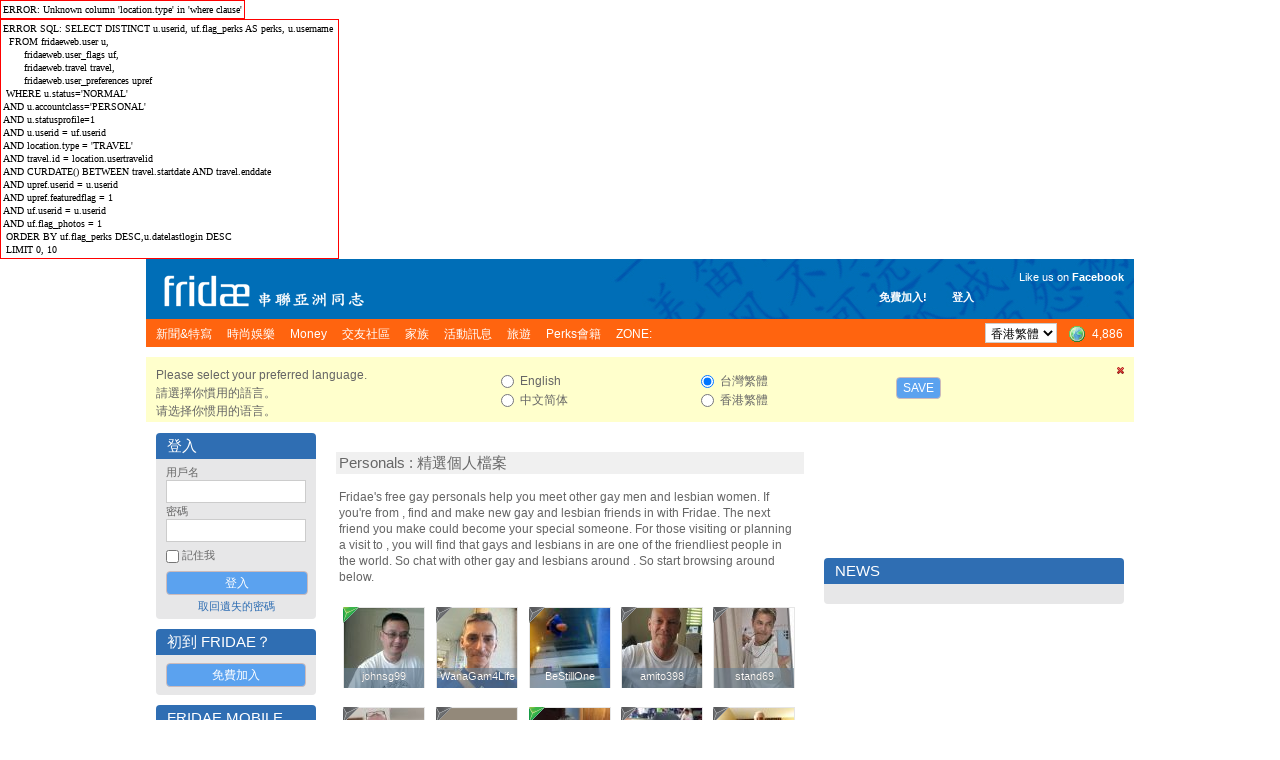

--- FILE ---
content_type: text/html; charset=UTF-8
request_url: https://www.fridae.asia/hk/location/gay-sweduppsala-lan
body_size: 10908
content:
<table border='0' cellpadding='0' cellspacing='0' style='z-index:100;'><tr><td style='padding: 2px; font-family: Tahoma; font-size: 10px; background-color:white; color:black; border:1px solid red;'>ERROR:&nbsp;Unknown&nbsp;column&nbsp;'location.type'&nbsp;in&nbsp;'where&nbsp;clause'</td></tr></table>
<table border='0' cellpadding='0' cellspacing='0' style='z-index:100;'><tr><td style='padding: 2px; font-family: Tahoma; font-size: 10px; background-color:white; color:black; border:1px solid red;'>ERROR&nbsp;SQL:&nbsp;SELECT&nbsp;DISTINCT&nbsp;u.userid,&nbsp;uf.flag_perks&nbsp;AS&nbsp;perks,&nbsp;u.username&nbsp;<br />
&nbsp;&nbsp;FROM&nbsp;fridaeweb.user&nbsp;u,&nbsp;<br />
&nbsp;&nbsp;&nbsp;&nbsp;&nbsp;&nbsp;&nbsp;fridaeweb.user_flags&nbsp;uf,&nbsp;<br />
&nbsp;&nbsp;&nbsp;&nbsp;&nbsp;&nbsp;&nbsp;fridaeweb.travel&nbsp;travel,&nbsp;<br />
&nbsp;&nbsp;&nbsp;&nbsp;&nbsp;&nbsp;&nbsp;fridaeweb.user_preferences&nbsp;upref&nbsp;<br />
&nbsp;WHERE&nbsp;u.status='NORMAL'&nbsp;<br />
AND&nbsp;u.accountclass='PERSONAL'&nbsp;<br />
AND&nbsp;u.statusprofile=1&nbsp;<br />
AND&nbsp;u.userid&nbsp;=&nbsp;uf.userid&nbsp;<br />
AND&nbsp;location.type&nbsp;=&nbsp;'TRAVEL'&nbsp;<br />
AND&nbsp;travel.id&nbsp;=&nbsp;location.usertravelid&nbsp;<br />
AND&nbsp;CURDATE()&nbsp;BETWEEN&nbsp;travel.startdate&nbsp;AND&nbsp;travel.enddate&nbsp;<br />
AND&nbsp;upref.userid&nbsp;=&nbsp;u.userid&nbsp;<br />
AND&nbsp;upref.featuredflag&nbsp;=&nbsp;1&nbsp;<br />
AND&nbsp;uf.userid&nbsp;=&nbsp;u.userid&nbsp;<br />
AND&nbsp;uf.flag_photos&nbsp;=&nbsp;1&nbsp;<br />
&nbsp;ORDER&nbsp;BY&nbsp;uf.flag_perks&nbsp;DESC,u.datelastlogin&nbsp;DESC&nbsp;<br />
&nbsp;LIMIT&nbsp;0,&nbsp;10</td></tr></table>
<!DOCTYPE html>
<html lang="en" >
<head>
<meta charset="utf-8">
<meta name="apple-itunes-app" content="app-id=400632898">
<meta http-equiv="X-UA-Compatible" content="IE=edge" />
<title>Gay  - Chat, Dating, Gay & Lesbian Community</title>
<!-- 20260114202514 // production // www1 -->
<meta http-equiv="Content-type" content="text/html; charset=utf-8" />
<meta name="google-site-verification" content="xcLjAvHRISiv-2TXR2q0Z9Bcpb5tFPKb5fnhKSnQkbI" />
<meta name="description" content="Get to know gay . Meet people in the gay and lesbian community, connect with our gay chat, and find the best places to shop and eat." />
<meta name="bitly-verification" content="c94a6777c34d" />
<meta http-equiv="imagetoolbar" content="no" />
<meta name="propeller" content="89f2bca1e9673a3145d5cc3fd0d38ab9" />
<meta name="keywords" content="best lgbt, top lgbt, top gay, best gay, NO 1 gay, NO 1 lgbt, gay, personals, lgbt, community, social networking, fridae, fridae.com, lesbian, date, dating, hearts, messages, gay sex, gay personals, gay dating, lesbian sex, lesbian dating, transsexuals, shemales, bisexuals, gay boys, gay girls, gay men, grrls, hot boys, hot girls, sexy guys, sexy girls, guys, girls, asia, gay asia, gam, gwm, gay asian, msm, fuck, aids, hiv, information, editorial, news, lifestyle, commentary, auto club, movie club, movies, cars, tennis, love, gay news, lesbian news, gay lifestyle, lesbian lifestyle, singapore, hong kong, china, malaysia, australia, thailand, united states, usa, america, taiwan, united kingdom, uk, britain, england, japan, canada, south korea, indonesia, vietnam, macau, france, philippines, germany, new zealand, netherlands, sydney, melbourne, guangzhou, san francisco, new york city, los angeles, shenzhen, petaling jaya, toronto, penang island, vancouver, johor bahru, central area, chaoyang district, nanjing, brisbane, perth, chengdu, hangzhou, subang jaya, kuching, central, cheras, chicago, paris, kota kinabalu, wuhan, seattle, ho chi minh city, bedok" />
<link rel="alternate" hreflang="x-default" href="http://www.fridae.asia/location/gay-sweduppsala-lan" />
<link rel="alternate" hreflang="zh-Hant" href="http://www.fridae.asia/tc/location/gay-sweduppsala-lan" />
<link rel="alternate" hreflang="zh-Hans" href="http://www.fridae.asia/sc/location/gay-sweduppsala-lan" />
<link rel="alternate" hreflang="zh-Hans-HK" href="http://www.fridae.asia/hk/location/gay-sweduppsala-lan" />
<link rel='stylesheet' type='text/css' href='https://cs.fridae.drstcdn.com/css/fridae2016.css?c' />
<link rel='stylesheet' type='text/css' href='https://cs.fridae.drstcdn.com/css/fridae-location.css' />
<link rel='stylesheet' type='text/css' href='https://cs.fridae.drstcdn.com/css/tooltip.css' />
<link rel='stylesheet' type='text/css' href='https://cs.fridae.drstcdn.com/css/chat/mmc-chat.css?p' />
<link rel='stylesheet' type='text/css' href='https://cs.fridae.drstcdn.com/css/jquery.modal.min.css' />
<link rel='stylesheet' type='text/css' href='https://cs.fridae.drstcdn.com/css/fridae-language-cn.css' />
<style type='text/css'>
.SkinStandard .FridaeMasthead .Masthead .MastTop h1.Logo {
    background: url(/img/skins/default/Logo-Smallhk.png) !important;
}
</style>
<script type='text/javascript'>
/*NOREADY*/ 
userId=0;
userLang='hk';
adminId=0;
prefix='/hk';
</script>
<script type='text/javascript'>
/*NOREADY*/ var googletag = googletag || {}; 
 googletag.cmd = googletag.cmd || [];</script>
<script type='text/javascript'>
/*NOREADY*/ googletag.cmd.push(function() {
 addtag0 = googletag.defineSlot('/1107689/skyscraper_runofsite', [160, 600], 'div-gpt-ad-1360814740406-0').addService(googletag.pubads());
addtag1 = googletag.defineSlot('/1107689/mini_highlights', [160, 90], 'div-gpt-ad-1360813590042-1').addService(googletag.pubads());
addtag2 = googletag.defineSlot('/1107689/mini_agenda', [160, 90], 'div-gpt-ad-1360814120985-2').addService(googletag.pubads());
addtag3 = googletag.defineSlot('/1107689/mini_directory', [160, 90], 'div-gpt-ad-1360814147114-3').addService(googletag.pubads());
addtag4 = googletag.defineSlot('/1107689/feature_ros_clean', [300, 250], 'div-gpt-ad-1360814442931-4').addService(googletag.pubads());
addtag5 = googletag.defineSlot('/1107689/feature_ros_clean2', [300, 250], 'div-gpt-ad-1502108927738-5').addService(googletag.pubads());
addtag6 = googletag.defineSlot('/1107689/footer_728x90', [728, 90], 'div-gpt-ad-1406615342014-6').addService(googletag.pubads());
googletag.pubads().enableSingleRequest(); 
 googletag.pubads().collapseEmptyDivs(); 
 googletag.enableServices(); 
 });</script>
<script type='text/javascript' src='https://js.fridae.drstcdn.com/js/yui/2.7.0/yahoo-dom-event/yahoo-dom-event.min.js'></script>
<script type='text/javascript' src='https://js.fridae.drstcdn.com/js/yui/2.7.0/connection/connection-min.js'></script>
<script type='text/javascript' src='https://js.fridae.drstcdn.com/js/yui/2.7.0/json/json-min.js'></script>
<script type='text/javascript' src='https://js.fridae.drstcdn.com/js/jquery-1.8.min.js'></script>
<script type='text/javascript' src='https://js.fridae.drstcdn.com/js/jquery.qtip.js'></script>
<script type='text/javascript' src='https://js.fridae.drstcdn.com/js/jquery-timer.min.js'></script>
<script type='text/javascript' src='https://js.fridae.drstcdn.com/js/fridae.min.js?8.7'></script>
<script type='text/javascript' src='https://js.fridae.drstcdn.com/js/fridae-location-drilldown.min.js'></script>
<script type='text/javascript' src='https://js.fridae.drstcdn.com/js/jquery-visable-min.js'></script>
</head>
<body class="FridaeVersionSix UserPreferenceHeightImperial UserPreferenceWeightImperial"><a name='topofpage'></a>
<div id="profilemodalview" style="display:none;">
    <iframe id="profilemodalviewframe" name="profilemodalviewframe" frameBorder="0" width="825px" height="693px" src=""></iframe>
</div>
<!-- BEGIN chat -->
    <div id="mmc-chat" class="color-default" style="">
        <!-- BEGIN CHAT BOX -->
        <div class="chat-box">
            <!-- BEGIN CHAT BOXS -->
            <ul class="boxs">
                
            </ul>
            <!-- END CHAT BOXS -->
            <div class="icons-set">
                <div class="stickers">
                    <div class="had-container">
                        <div class="row">
                            <div class="s12">
                                <ul class="tabs" style="width: 100%;height: 60px;">
                                    <li class="tab col s3">
                                        <a href="#tab1" class="active">
                                            <img src="https://im.fridae.drstcdn.com/img/icons/smile/1.png" alt="" />
                                        </a>
                                    </li>
                                    <li class="tab col s3"><a href="#tab2">Test 2</a></li>
                                </ul>
                            </div>
                            <div id="tab1" class="s12 tab-content">
                                <ul>
                                    <li><img src="https://im.fridae.drstcdn.com/img/icons/smile/1.png" /></li>
                                    <li><img src="https://im.fridae.drstcdn.com/img/icons/smile/10.png" /></li>
                                    <li><img src="https://im.fridae.drstcdn.com/img/icons/smile/11.png" /></li>
                                    <li><img src="https://im.fridae.drstcdn.com/img/icons/smile/12.png" /></li>
                                    <li><img src="https://im.fridae.drstcdn.com/img/icons/smile/13.png" /></li>
                                    <li><img src="https://im.fridae.drstcdn.com/img/icons/smile/14.png" /></li>
                                    <li><img src="https://im.fridae.drstcdn.com/img/icons/smile/2.png" /></li>
                                    <li><img src="https://im.fridae.drstcdn.com/img/icons/smile/3.png" /></li>
                                    <li><img src="https://im.fridae.drstcdn.com/img/icons/smile/4.png" /></li>
                                    <li><img src="https://im.fridae.drstcdn.com/img/icons/smile/5.png" /></li>
                                    <li><img src="https://im.fridae.drstcdn.com/img/icons/smile/6.png" /></li>
                                    <li><img src="https://im.fridae.drstcdn.com/img/icons/smile/7.png" /></li>
                                    <li><img src="https://im.fridae.drstcdn.com/img/icons/smile/8.png" /></li>
                                    <li><img src="https://im.fridae.drstcdn.com/img/icons/smile/9.png" /></li>
                                </ul>
                            </div>
                            <div id="tab2" class="s12 tab-content">Test 2</div>
                        </div>
                    </div>
                </div>
            </div>
        </div>
    </div>
        <!-- END CHAT BOX -->

<div id='LangHK'  >  <div id='EdTC'>
<div class='Website'>
<div class='SkinStandard' style='background:none;'>

<div class='FridaeMasthead'>
<div class=''>
<div class='Masthead' style='background:url(https://im.fridae.drstcdn.com/img/fridae-header-2016.jpg) no-repeat'>
  <div class='MastTop' style='background:none'>
    <a href='/hk/'><h1 class='Logo'><span>Fridae</span></h1></a>
    <div class='Account' style='right: 160px; top: 30px'><span class='Item'><a href='/hk/signup'>免費加入!</a></span><span class='Item'><a href='#loginform'>登入</a></span></div>
<div class='Account' style='font-weight:normal; text-align: right; top: 10px'><div style='padding-bottom: 5px'>Like us on <a href='https://www.facebook.com/pages/Fridae/93146446386' target='_blank' style='color: #fff'><strong style='font-weight:bold;'>Facebook</strong></a></div> <iframe src='//www.facebook.com/plugins/like.php?locale=zh_HK&href=http%3A%2F%2Fwww.facebook.com%2Fpages%2FFridae%2F93146446386&amp;send=false&amp;layout=button_count&amp;width=85&amp;show_faces=false&amp;font=arial&amp;colorscheme=light&amp;action=like&amp;height=21&amp;appId=585007508200342' scrolling='no' frameborder='0' style='border:none; overflow:hidden; width:85px; height:21px;' allowTransparency='true'></iframe></div>
  </div>
  <div class='MastMenu'>
<table class='MenubarInner'><tr>
<td class='L'><table><tr>
<td class='Inactive' id='optnewsfeatures'><span><a href='/hk/gay-news/'><h4>新聞&特寫 </h4></a></span></td>
<td class='Inactive' id='optlifestyle'><span><a href='/hk/lifestyle/'><h4>時尚娛樂 </h4></a></span></td>
<td class='Inactive' id='optMoney'><span><a href='/hk/money/'><h4>Money </h4></a></span></td>
<td class='Inactive' id='optpersonals'><span><a href='/hk/gay-asia-personals/'><h4>交友社區 </h4></a></span></td>
<td class='Inactive' id='opttribes'><span><a href='/hk/gay-discussion-forums/'><h4>家族 </h4></a></span></td>
<td class='Inactive' id='optagenda'><span><a href='/hk/agenda/'><h4>活動訊息 </h4></a></span></td>
<td class='Inactive' id='opttravel'><span><a href='/hk/travel-gay-asia/browse.php'><h4>旅遊 </h4></a></span></td>
<td class='Inactive' id='optperks'><span><a href='/hk/membership/'><h4>Perks會籍 </h4></a></span></td>
<td id='opzone' class='Inactive'><span><a href='/hk/zone'><h4>ZONE:</h4></a></span></td></tr></table>
</td>
<td class='R'><table><tr>
<td class='Lang'><select name="lang" id="lang" autocomplete="off" onchange="languageChange();"><option value="en">English</option><option value="sc">&#20013;&#25991;&#31616;&#20307;</option><option value="tc">&#21488;&#28771;&#32321;&#39636;</option><option value="hk" selected="selected">&#39321;&#28207;&#32321;&#39636;</option></select></td>
<td class='OnlineNumber'><a href='/hk/gay-asia-personals/index.php' title='Worldwide'><span class='Number World'>4,886</span></a></td>
</tr></table>
</td>
</tr></table>
</div>
</div>
</div>
</div>
<div class='Fridae'>
<div class='EditionSelection' id='editionSelectionDiv'>
<div class='Close'><a href='javascript:langSelectClose();' title='Close this panel'><img src='/img/fugue/cross-small.png' width='16' height='16' /></a></div>
<div class='Intro'>
<p>Please select your preferred language.</p>
<p>&#35531;&#36984;&#25799;&#20320;&#24931;&#29992;&#30340;&#35486;&#35328;&#12290;</p>
<p>&#35831;&#36873;&#25321;&#20320;&#24815;&#29992;&#30340;&#35821;&#35328;&#12290;</p>
</div>
<div class='Options1 LangOpts'>
<div><input type="radio" name="langselect" id="langselecten" value="en" class="Radio" onclick="selectedEdition = 'en';"> English</div>
<div><input type="radio" name="langselect" id="langselectsc" value="sc" class="Radio" onclick="selectedEdition = 'sc';"> &#20013;&#25991;&#31616;&#20307;</div>
</div>
<div class='Options2 LangOpts'>
<div><input type="radio" name="langselect" id="langselecttc" value="tc" class="Radio" checked="checked" onclick="selectedEdition = 'tc';"> &#21488;&#28771;&#32321;&#39636;</div>
<div><input type="radio" name="langselect" id="langselecthk" value="hk" class="Radio" onclick="selectedEdition = 'hk';"> &#39321;&#28207;&#32321;&#39636;</div>
</div>
<div class='SaveBtn'><button name="langSelectButton" id="langSelectButton" class="Button" onclick="return langSelectSave();">Save</button></div>
</div>
<table cellspacing='10' cellpadding='0' border='0' class='Content' id='ContentArea'><tr valign='top'>
<td id="LeftColumn"><div id='LeftColumnInner'>
<a name='loginform'></a>
<div class='Box'>
<div class='Upper'><table class='Title'><tr><td class='L'><h2>登入</h2></td></tr></table></div><div class='BoxContent'>
<div class='Inner'>
<div class='PanelLogin'>
<form action="/hk/login.php" method="post" id="" name="" class=""><input type="hidden" name="destination" id="destination" value="http://www.fridae.asia/hk/location/gay-sweduppsala-lan" /><div class='Username'>
    <label for='login'>用戶名</label>
    <input type="text" name="username" id="username" value="" class="Text" autocomplete="off" autocorrect="off" autocapitalize="off" spellcheck="off" />
</div>
<div class='Password'>
    <label for='password'>密碼</label>
    <input type="password" name="password" id="password" value="" class="Text" />
</div>
<div class='Remember'><input type="checkbox" name="remember" id="remember" value="1" class="Checkbox"> 記住我</div>
<div class='Submit'>
    <input type="submit" name="signIn" id="signIn" value="登入" class="Submit" />
</div>
<div class='Forgot'><a href='/hk/service/lost-password.php'>取回遺失的密碼</a></div>
</form></div>
</div>
</div>
</div>
<div class='Box'>
<div class='Upper'><table class='Title'><tr><td class='L'><h2>初到 Fridae？</h2></td></tr></table></div><div class='BoxContent'>
<div class='Inner'>
<div align='center'>
<a href='/hk/signup/' class='btn'>免費加入</a>
</div>
</div>
</div>
</div>
<div class='PanelApp'>
<div class='Box'>
<div class='Upper'><table class='Title'><tr><td class='L'><h2>Fridae Mobile</h2></td></tr></table></div><div class='BoxContent'>
<div class='Inner'>
<a href='https://play.google.com/store/apps/details?id=com.dragonstack.fridae&hl=zh-TW' target='_blank'>
<img alt='Fridae Android App' src='https://im.fridae.drstcdn.com/img/app/android-app-button-hk.jpg' style='padding: 5px 0'>
</a><a href='https://itunes.apple.com/hk/app/fridae-gay-lesbian-transgender/id400632898&l=zh' target='_blank'>
<img alt='Fridae iOS App' src='https://im.fridae.drstcdn.com/img/app/btn-appstore_hk.jpg' style='padding: 5px 0'>
</a><a href='https://www.amazon.com/Fridae-asia-Fridae-LGBT-Asia/dp/B01G8TOW5A' target='_blank'>
<img alt='Fridae Android App on Amazon' src='https://im.fridae.drstcdn.com/img/app/amazon-appstore.jpg' style='padding: 5px 0'>
</a><a href='http://www.wandoujia.com/apps/com.dragonstack.fridae' target='_blank'>
<img alt='Fridae下载_Fridae手机版下载_Fridae安卓版免费下载 - 豌豆荚官网' src='https://im.fridae.drstcdn.com/img/app/android-app-button-pp.png' style='padding: 5px 0'>
</a><a href='http://fridae.asia/downloads/com.dragonstack.fridae-latest.apk' target='_blank'>
<img alt='Fridae Android App Direct Download' src='https://im.fridae.drstcdn.com/img/app/directhk.png' style='padding: 5px 0'>
</a></div>
</div>
</div>
</div>
<div class='PerksBox'>
                            <div class='ContentPad'>
                                <div class='PBContent'>
                                    <div align='center'>
                                        <a href='http://www.wandoujia.com/apps/com.dragonstack.fridae' target='_blank'>
                                            <img src='https://im.fridae.drstcdn.com/img/app/pp-qr.png' alt='Wandoujia' />
                                        </a>
                                    </div>
                                </div>
                            </div>
                          </div><div class='PerksBox'>
<div class='ContentPad'>
<div class='PBTitle' ><a style='height: auto;' href='/hk/membership/'><span>Fridae Perks</span></a></div>
<div class='PBContent'><div align='center'>
<div class='Button'><a href='/hk/membership/index.php?src=leftnavblurp' class='btn'>更多詳情</a></div>
</div>
</div>
</div>
</div><div class='PanelApp'>
                        <div class='PBContent'>
                            <div align='center'>
                                 <a href='/hk/membership/purchase.php'>
                                    <img src='https://im.fridae.drstcdn.com/img/perks/multicurrency-tc-min.jpg' alt='Perks' />
                                </a>
                            </div>
                        </div>
                  </div><div class='AdZone' style=''>
<div class='AdZoneId'>Advertisement</div>
<!-- skyscraper_runofsite -->
        <div id='div-gpt-ad-1360814740406-0' style=' '>
        <script type='text/javascript'>
        googletag.cmd.push(function() { googletag.display('div-gpt-ad-1360814740406-0'); });
        </script>
        </div>
</div>
<div class='AdZone'>
<div class='AdZoneId'>Highlights</div>
<!-- mini_highlights -->
        <div id='div-gpt-ad-1360813590042-1' style='width:160px; '>
        <script type='text/javascript'>
        googletag.cmd.push(function() { googletag.display('div-gpt-ad-1360813590042-1'); });
        </script>
        </div>
</div>
<div class='AdZone'>
<div class='AdZoneId'></div>
<!-- mini_agenda -->
        <div id='div-gpt-ad-1360814120985-2' style='width:160px; '>
        <script type='text/javascript'>
        googletag.cmd.push(function() { googletag.display('div-gpt-ad-1360814120985-2'); });
        </script>
        </div>
</div>
<div class='AdZone'>
<div class='AdZoneId'></div>
<!-- mini_directory -->
        <div id='div-gpt-ad-1360814147114-3' style='width:160px; '>
        <script type='text/javascript'>
        googletag.cmd.push(function() { googletag.display('div-gpt-ad-1360814147114-3'); });
        </script>
        </div>
</div>
<div class='PanelSocial'>
<div class='Box'>
<div class='Upper'><table class='Title'><tr><td class='L'><h2>More About Us</h2></td></tr></table></div><div class='BoxContent'>
<div class='Inner'>
<div class='FridaeBlog'>
<div class='Head'>Latest Blog Post</div>
<div class='Post'><a href='/hk/asian-gay-blog/2017/01/01/13659.change-is-not-always-a-bad-thing'>Change is not always a bad thing (Jan 1)</a></div>
</div>
<div class='Links'>
<a class='Social' style='text-align: center' href='http://www.twitter.com/fridae' target='_new'><img src='https://im.fridae.drstcdn.com/img/twitter-banner.jpg' alt='twitter' /></a>
<a class='Social' style='text-align: center' href='http://www.facebook.com/fridaelgbt' target='_new'><img src='https://im.fridae.drstcdn.com/img/facebook-banner.jpg' alt='facebook' /></a>
<a class='Social' style='text-align: center' href='http://weibo.com/u/5901232202' target='_new'><img src='https://im.fridae.drstcdn.com/img/weibo-banner.jpg' alt='weibo' /></a>
<a class='Social' style='text-align: center' href='http://instagram.com/fridae.asia?ref=badge' target='_new'><img src='https://im.fridae.drstcdn.com/img/ig-badge-view-24.png' alt='instagram' /></a>
</div>
</div>
</div>
</div>
</div>
                
<div class='PanelNewsletter'>
<div class='Box'>
<div class='Upper'><table class='Title'><tr><td class='L'><h2>電子郵報</h2></td></tr></table></div><div class='BoxContent'>
<div class='Inner'>
<ul>
</ul>
<div class='Button'><a href='/hk/newsletters/' class='btn'>訂閱</a></div>
<p align='center' style='padding: 0; margin: 5px 0;'><a href='/hk/newsletters/'>Manage Subscriptions</a></p>
</div>
</div>
</div>
</div>
</div></td><td id='MiddleColumn'><div id='MiddleColumnInner'><div class='Box'>
<div class='Upper'><table class='Title'><tr><td class='L'><h2><a href='/hk/location/worldwide'></a></h2></td></tr></table></div><div class='BoxContent'>
<div class='Inner'>
<div class='Location'>
<div class='FeaturedListings'>
<div class='SimpleBox'>
<div class='SimpleTitle'><div> Personals : 精選個人檔案</div></div>
<div class='SimpleContents'>
<p>Fridae's free  gay personals help you meet other 
 gay men and  lesbian women. If you're from , find and make new gay and lesbian friends in  with Fridae. The next friend you make could become your special someone. For those visiting or planning a visit to , you will find that gays and lesbians in  are one of the friendliest people in the world. So chat with other gay and lesbians around . So start browsing around below.</p><p></p><div class='UserList'>
<table class='Gallery'>
<tr><td class=''><div class='UserBox UserBoxPersonal' id='list96274'>
<div class='Online' id='userbox-photo-96274'><a href='/tc/user/johnsg99' data-url='johnsg99' class='Pic userprofileopen' title=""><img src='https://j.uf.fridae.drstcdn.com/userphotos/j/johnsg99/photos/johnsg99Y6pErRY.T.jpg' width='80' height='80' alt='johnsg99Y6pErRY' /><div class='Under'>johnsg99</div><div class='Over'>johnsg99</div></a>
<div class='OnlineStatusTab'><img src='/img/blank.gif' width='16' height='16' title='Online' /></div>
</div></div>
<div id='stats96274' style='display:none;'><div class='TooltipStatistics'>
<div class='Icons'><ul><li><img src='/img/flags/gif/sg.gif' class='Flag'/></li><li><div class='Perks' title='Perks'></div></li><li><div class='SafeSex' title='Safe Sex'></div></li><li><a href='/app/?src=profile' target='_blank'><div class='AppUser' title='Mobile App User'></div></a></li></ul>
</div>
<div class='Username'>johnsg99</div>
<div class='MainContent'>
<div class='Intro'>Hi it's me</div>
<div class='Stats'>男性 | 64 | <span class='HeightImperial'>5' 7"</span><span class='HeightMetric'>171cm</span> / <span class='WeightImperial'>187lbs</span><span class='WeightMetric'>85kg</span> | 華人</div>
<div class='Location'>Bedok, East, Singapore</div>
<div class='InterestedIn'>對象為男生作為什麼都行</div>
<div class='LastOnline'>在線上: 一分鐘前</div>
</div>
</div>
</div>
</td>
<td class=''><div class='UserBox UserBoxPersonal' id='list157888'>
<div class='Offline' id='userbox-photo-157888'><a href='/tc/user/WanaGam4Life' data-url='WanaGam4Life' class='Pic userprofileopen' title=""><img src='https://w.uf.fridae.drstcdn.com/userphotos/w/wanagam4life/photos/wanagam4lifeA782B2D6.T.jpg' width='80' height='80' alt='wanagam4lifeA782B2D6' /><div class='Under'>WanaGam4Life</div><div class='Over'>WanaGam4Life</div></a>
<div class='OnlineStatusTab'><img src='/img/blank.gif' width='16' height='16' title='Offline' /></div>
</div></div>
<div id='stats157888' style='display:none;'><div class='TooltipStatistics'>
<div class='Icons'><ul><li><img src='/img/flags/gif/au.gif' class='Flag'/></li><li><div class='Perks' title='Perks'></div></li><li><div class='SafeSex' title='Safe Sex'></div></li><li><a href='/app/?src=profile' target='_blank'><div class='AppUser' title='Mobile App User'></div></a></li></ul>
</div>
<div class='Username'>WanaGam4Life</div>
<div class='MainContent'>
<div class='Intro'>Looking for a Boyfriend or Lifetime Partner</div>
<div class='Stats'>男性 | 53 | <span class='HeightImperial'>5' 11"</span><span class='HeightMetric'>180cm</span> / <span class='WeightImperial'>154lbs</span><span class='WeightMetric'>70kg</span> | 白人</div>
<div class='Location'>Brisbane, Queensland, Australia</div>
<div class='InterestedIn'>對象為男生作為朋友, 戀人, 聊天對象</div>
<div class='LastOnline'>在線上: 2個小時前</div>
</div>
</div>
</div>
</td>
<td class=''><div class='UserBox UserBoxPersonal' id='list396643'>
<div class='Offline' id='userbox-photo-396643'><a href='/tc/user/BeStillOne' data-url='BeStillOne' class='Pic userprofileopen' title=""><img src='https://b.uf.fridae.drstcdn.com/userphotos/b/bestillone/photos/bestilloneE7613D2F.T.jpg' width='80' height='80' alt='bestilloneE7613D2F' /><div class='Under'>BeStillOne</div><div class='Over'>BeStillOne</div></a>
<div class='OnlineStatusTab'><img src='/img/blank.gif' width='16' height='16' title='Offline' /></div>
</div></div>
<div id='stats396643' style='display:none;'><div class='TooltipStatistics'>
<div class='Icons'><ul><li><img src='/img/flags/gif/us.gif' class='Flag'/></li><li><div class='Perks' title='Perks'></div></li><li><div class='SafeSex' title='Safe Sex'></div></li><li><div class='KYS' title='Know Your Status'></div></li><li><a href='/app/?src=profile' target='_blank'><div class='AppUser' title='Mobile App User'></div></a></li></ul>
</div>
<div class='Username'>BeStillOne</div>
<div class='MainContent'>
<div class='Intro'>Seeking Yo-Yo Ma's Gay cousin</div>
<div class='Stats'>男性 | 71 | <span class='HeightImperial'>6' 3"</span><span class='HeightMetric'>190cm</span> / <span class='WeightImperial'>189lbs</span><span class='WeightMetric'>86kg</span> | 白人</div>
<div class='Location'>Los Angeles, California, United States</div>
<div class='InterestedIn'>對象為男生作為朋友, 戀人, 聊天對象</div>
<div class='LastOnline'>在線上: 3個小時前</div>
</div>
</div>
</div>
</td>
<td class=''><div class='UserBox UserBoxPersonal' id='list451046'>
<div class='Offline' id='userbox-photo-451046'><a href='/tc/user/amito398' data-url='amito398' class='Pic userprofileopen' title=""><img src='https://a.uf.fridae.drstcdn.com/userphotos/a/amito398/photos/amito3984083136E.T.jpg' width='80' height='80' alt='amito3984083136E' /><div class='Under'>amito398</div><div class='Over'>amito398</div></a>
<div class='OnlineStatusTab'><img src='/img/blank.gif' width='16' height='16' title='Offline' /></div>
</div></div>
<div id='stats451046' style='display:none;'><div class='TooltipStatistics'>
<div class='Icons'><ul><li><img src='/img/flags/gif/de.gif' class='Flag'/></li><li><div class='Vault' title='Vault'></div></li><li><div class='Perks' title='Perks'></div></li><li><div class='SafeSex' title='Safe Sex'></div></li></ul>
</div>
<div class='Username'>amito398</div>
<div class='MainContent'>
<div class='Intro'>Kingdom of Heaven </div>
<div class='Stats'>男性 | 63 | <span class='HeightImperial'>5' 8"</span><span class='HeightMetric'>172cm</span> / <span class='WeightImperial'>171lbs</span><span class='WeightMetric'>78kg</span> | 白人</div>
<div class='Location'>Hamburg, Germany</div>
<div class='InterestedIn'>對象為男生作為朋友, 聊天對象</div>
<div class='LastOnline'>在線上: 4個小時前</div>
</div>
</div>
</div>
</td>
<td class=''><div class='UserBox UserBoxPersonal' id='list342521'>
<div class='Offline' id='userbox-photo-342521'><a href='/tc/user/stand69' data-url='stand69' class='Pic userprofileopen' title=""><img src='https://s.uf.fridae.drstcdn.com/userphotos/s/stand69/photos/stand690BCDDB21.T.jpg' width='80' height='80' alt='stand690BCDDB21' /><div class='Under'>stand69</div><div class='Over'>stand69</div></a>
<div class='OnlineStatusTab'><img src='/img/blank.gif' width='16' height='16' title='Offline' /></div>
</div></div>
<div id='stats342521' style='display:none;'><div class='TooltipStatistics'>
<div class='Icons'><ul><li><img src='/img/flags/gif/au.gif' class='Flag'/></li><li><div class='Perks' title='Perks'></div></li><li><div class='SafeSex' title='Safe Sex'></div></li></ul>
</div>
<div class='Username'>stand69</div>
<div class='MainContent'>
<div class='Intro'>I never promised anyone a garden full with roses</div>
<div class='Stats'>男性 | <span class='HeightImperial'>6' 0"</span><span class='HeightMetric'>183cm</span> / <span class='WeightImperial'>169lbs</span><span class='WeightMetric'>77kg</span> | 歐亞混血兒</div>
<div class='Location'>Sydney, New South Wales, Australia</div>
<div class='InterestedIn'>對象為男生作為什麼都行</div>
<div class='LastOnline'>在線上: 7個小時前</div>
</div>
</div>
</div>
</td>
</tr>
<tr><td class=''><div class='UserBox UserBoxPersonal' id='list870073'>
<div class='Offline' id='userbox-photo-870073'><a href='/tc/user/knarf624' data-url='knarf624' class='Pic userprofileopen' title=""><img src='https://k.uf.fridae.drstcdn.com/userphotos/k/knarf624/photos/knarf624259282D2.T.jpg' width='80' height='80' alt='knarf624259282D2' /><div class='Under'>knarf624</div><div class='Over'>knarf624</div></a>
<div class='OnlineStatusTab'><img src='/img/blank.gif' width='16' height='16' title='Offline' /></div>
</div></div>
<div id='stats870073' style='display:none;'><div class='TooltipStatistics'>
<div class='Icons'><ul><li><img src='/img/flags/gif/au.gif' class='Flag'/></li><li><div class='Perks' title='Perks'></div></li><li><div class='XXX' title='Adult Pictures'></div></li></ul>
</div>
<div class='Username'>knarf624</div>
<div class='MainContent'>
<div class='Intro'>FWB</div>
<div class='Stats'>男性 | 61 | <span class='HeightImperial'>5' 11"</span><span class='HeightMetric'>181cm</span> / <span class='WeightImperial'>284lbs</span><span class='WeightMetric'>129kg</span> | 白人</div>
<div class='Location'>Sydney, New South Wales, Australia</div>
<div class='InterestedIn'>對象為男生, 變性人(女變男)作為什麼都行</div>
<div class='LastOnline'>在線上: 7個小時前</div>
</div>
</div>
</div>
</td>
<td class=''><div class='UserBox UserBoxPersonal' id='list83713'>
<div class='Offline' id='userbox-photo-83713'><a href='/tc/user/phillr' data-url='phillr' class='Pic userprofileopen' title=""><img src='/img/6/nophoto-80.gif' width='80' height='80' alt='' /><div class='Under'>phillr</div><div class='Over'>phillr</div></a>
<div class='OnlineStatusTab'><img src='/img/blank.gif' width='16' height='16' title='Offline' /></div>
</div></div>
<div id='stats83713' style='display:none;'><div class='TooltipStatistics'>
<div class='Icons'><ul><li><img src='/img/flags/gif/ca.gif' class='Flag'/></li><li><div class='Perks' title='Perks'></div></li><li><div class='SafeSex' title='Safe Sex'></div></li><li><a href='/app/?src=profile' target='_blank'><div class='AppUser' title='Mobile App User'></div></a></li></ul>
</div>
<div class='Username'>phillr</div>
<div class='MainContent'>
<div class='Intro'>Hello</div>
<div class='Stats'>男性 | 40 | <span class='HeightImperial'>5' 11"</span><span class='HeightMetric'>180cm</span> / <span class='WeightImperial'>165lbs</span><span class='WeightMetric'>75kg</span> | 韓國人</div>
<div class='Location'>Toronto, Ontario, Canada</div>
<div class='InterestedIn'>對象為任何人作為朋友, 戀人</div>
<div class='LastOnline'>在線上: 9個小時前</div>
</div>
</div>
</div>
</td>
<td class=''><div class='UserBox UserBoxPersonal' id='list899380'>
<div class='Online' id='userbox-photo-899380'><a href='/tc/user/michael_sao' data-url='michael_sao' class='Pic userprofileopen' title=""><img src='https://m.uf.fridae.drstcdn.com/userphotos/m/michael_sao/photos/michael_saoF3848AC6.T.jpg' width='80' height='80' alt='michael_saoF3848AC6' /><div class='Under'>michael_sao</div><div class='Over'>michael_sao</div></a>
<div class='OnlineStatusTab'><img src='/img/blank.gif' width='16' height='16' title='Online' /></div>
</div></div>
<div id='stats899380' style='display:none;'><div class='TooltipStatistics'>
<div class='Icons'><ul><li><img src='/img/flags/gif/us.gif' class='Flag'/></li><li><div class='Vault' title='Vault'></div></li><li><div class='Perks' title='Perks'></div></li></ul>
</div>
<div class='Username'>michael_sao</div>
<div class='MainContent'>
<div class='Intro'>Preferably Similar In Age & From Goryeo♥️♥️♥️</div>
<div class='Stats'>變性人(男變女)</div>
<div class='Location'>United States</div>
<div class='InterestedIn'>對象為男生作為朋友, 聊天對象</div>
<div class='LastOnline'>在線上: 一小時前</div>
</div>
</div>
</div>
</td>
<td class=''><div class='UserBox UserBoxPersonal' id='list535747'>
<div class='Offline' id='userbox-photo-535747'><a href='/tc/user/louis_88' data-url='louis_88' class='Pic userprofileopen' title=""><img src='https://l.uf.fridae.drstcdn.com/userphotos/l/louis_88/photos/louis_882A8923E2.T.jpg' width='80' height='80' alt='louis_882A8923E2' /><div class='Under'>louis_88</div><div class='Over'>louis_88</div></a>
<div class='OnlineStatusTab'><img src='/img/blank.gif' width='16' height='16' title='Offline' /></div>
</div></div>
<div id='stats535747' style='display:none;'><div class='TooltipStatistics'>
<div class='Icons'><ul><li><img src='/img/flags/gif/th.gif' class='Flag'/></li><li><div class='Perks' title='Perks'></div></li></ul>
</div>
<div class='Username'>louis_88</div>
<div class='MainContent'>
<div class='Stats'>男性 | 42</div>
<div class='Location'>Khlong San, Bangkok, Thailand</div>
<div class='InterestedIn'>對象為男生作為什麼都行</div>
<div class='LastOnline'>在線上: 13個小時前</div>
</div>
</div>
</div>
</td>
<td class=''><div class='UserBox UserBoxPersonal' id='list226696'>
<div class='Offline' id='userbox-photo-226696'><a href='/tc/user/Jimmie01' data-url='Jimmie01' class='Pic userprofileopen' title=""><img src='https://j.uf.fridae.drstcdn.com/userphotos/j/jimmie01/photos/jimmie01050A6111.T.jpg' width='80' height='80' alt='jimmie01050A6111' /><div class='Under'>Jimmie01</div><div class='Over'>Jimmie01</div></a>
<div class='OnlineStatusTab'><img src='/img/blank.gif' width='16' height='16' title='Offline' /></div>
</div></div>
<div id='stats226696' style='display:none;'><div class='TooltipStatistics'>
<div class='Icons'><ul><li><img src='/img/flags/gif/us.gif' class='Flag'/></li><li><div class='Vault' title='Vault'></div></li><li><div class='Perks' title='Perks'></div></li><li><div class='SafeSex' title='Safe Sex'></div></li><li><div class='XXX' title='Adult Pictures'></div></li><li><a href='/app/?src=profile' target='_blank'><div class='AppUser' title='Mobile App User'></div></a></li></ul>
</div>
<div class='Username'>Jimmie01</div>
<div class='MainContent'>
<div class='Intro'>Hello all</div>
<div class='Stats'>男性 | 74 | <span class='HeightImperial'>5' 8"</span><span class='HeightMetric'>172cm</span> / <span class='WeightImperial'>165lbs</span><span class='WeightMetric'>75kg</span> | 白人</div>
<div class='Location'>Washington DC, District of Columbia, United States</div>
<div class='InterestedIn'>對象為男生作為什麼都行</div>
<div class='LastOnline'>在線上: 13個小時前</div>
</div>
</div>
</div>
</td>
</tr>
</table>
</div>
<script type='text/javascript'>
if (typeof(userIds) == 'undefined')
{ userIds = [96274,157888,396643,451046,342521,870073,83713,899380,535747,226696]; }
else
{ userIds.push(96274,157888,396643,451046,342521,870073,83713,899380,535747,226696); }
if (typeof(checkboxIds) == 'undefined')
{ checkboxIds = ['usercheck96274','usercheck157888','usercheck396643','usercheck451046','usercheck342521','usercheck870073','usercheck83713','usercheck899380','usercheck535747','usercheck226696']; }
else
{ checkboxIds.push('usercheck96274','usercheck157888','usercheck396643','usercheck451046','usercheck342521','usercheck870073','usercheck83713','usercheck899380','usercheck535747','usercheck226696'); }
if (typeof(selectIds) == 'undefined')
{ selectIds = ['','','','','','','','','','']; }
else
{ selectIds.push('','','','','','','','','',''); }
</script>
<input type="hidden" name="userids" id="userids" value="96274,157888,396643,451046,342521,870073,83713,899380,535747,226696" /><input type="hidden" name="checkboxids" id="checkboxids" value="usercheck96274,usercheck157888,usercheck396643,usercheck451046,usercheck342521,usercheck870073,usercheck83713,usercheck899380,usercheck535747,usercheck226696" /><input type="hidden" name="selectids" id="selectids" value=",,,,,,,,," /></div>
</div>
</div>
<div class='More'><a href='/personals/whosonline.php?country=&state=0&city=0'>Who's Online in  &raquo;</a></div><div class='More'><a href='/personals/visitors.php?countryid=&stateid=0&cityid=0'>Who's Visiting  &raquo;</a></div><div class='FeatureItems'><table width='100%' cellspacing='3'><tr><td width='100%' valign='top'><div class='Agenda'><div class='Box'>
<div class='Upper'><table class='Title'><tr><td class='L'><h2>活動訊息</h2></td></tr></table></div><div class='BoxContent'>
<div class='Inner'>
<div class='IntroText'><p>Find  gay dance parties and other  gay pride events using Fridae Agenda.</p></div><div class='Message clear'><div class='Notice'>
<table><tr>
<td class='Icon'><img src='/img/blank.gif' width='35' height='35' /></td>
<td class='Text'>No Events</td>
</tr></table>
</div></div>
</div>
</div>
</div>
</div></td>
<tr><td width='50%' class='More'><a href='/agenda/'>More  events &raquo;</a></td>
    <td width='50%' class='More'><a href='/directory/'>More  listings &raquo;</a></td></tr></table></div></div></div>
</div>
</div>
</div></td>
<td id="RightColumn"><div id='RightColumnInner'>
<div style='height:125px;'></div><div class='Box'>
<div class='Upper'><table class='Title'><tr><td class='L'><h2> News</h2></td></tr></table></div><div class='BoxContent'>
<div class='Inner'>
<ul class='BulletList'>
</ul></div>
</div>
</div>
<div class='PanelAd'>
<!-- feature_ros_clean -->
        <div id='div-gpt-ad-1360814442931-4' style='width:300px; '>
        <script type='text/javascript'>
        googletag.cmd.push(function() { googletag.display('div-gpt-ad-1360814442931-4'); });
        </script>
        </div>
</div>
<div class='Box'>
<div class='Upper'><table class='Title'><tr><td class='L'><h2>Other Locations</h2></td></tr></table></div><div class='BoxContent'>
<div class='Inner'>
</div>
</div>
</div>
<div class='PanelAd'>
<!-- feature_ros_clean2 -->
        <div id='div-gpt-ad-1502108927738-5' style='width:300px; '>
        <script type='text/javascript'>
        googletag.cmd.push(function() { googletag.display('div-gpt-ad-1502108927738-5'); });
        </script>
        </div>
</div>
<div id="ZujiWidget">
<script src="https://sbhc.portalhc.com/197613/SearchBox/428163"></script>
</div>
<div class='PanelFacebook' style='margin-top: 15px'><div class='Box'>
<div class='Upper'><table class='Title'><tr><td class='L'><h2>Languages</h2></td></tr></table></div><div class='BoxContent'>
<div class='Inner'>
<div style='padding: 5px 0px'>View this page in a different language:<div style='font-size:12px; margin-top:4px'><a href='/location/gay-sweduppsala-lan' style=''>English</a> &bull; <a href='/tc/location/gay-sweduppsala-lan' style=''>&#21488;&#28771;&#32321;&#39636;</a> &bull; <a href='/sc/location/gay-sweduppsala-lan' style=''>&#20013;&#25991;&#31616;&#20307;</a> &bull; <a href='/hk/location/gay-sweduppsala-lan' style='font-weight: bold'>&#39321;&#28207;&#32321;&#39636;</a></div></div></div>
</div>
</div>
</div>
<div class='PanelFacebook' style='margin-top: 15px'><div class='Box'>
<div class='Upper'><table class='Title'><tr><td class='L'><h2>讚好</h2></td></tr></table></div><div class='BoxContent'>
<div class='Inner'>
<div style='padding: 5px 0px'><iframe src='//www.facebook.com/plugins/likebox.php?locale=zh_HK&href=http%3A%2F%2Fwww.facebook.com%2Fpages%2FFridae%2F93146446386&amp;width=280&amp;height=258&amp;colorscheme=light&amp;show_faces=true&amp;border_color&amp;stream=false&amp;header=false&amp;appId=187525657987664' scrolling='no' frameborder='0' style='border:none; overflow:hidden; width:280px; height:258px;' allowTransparency='true'></iframe></div></div>
</div>
</div>
</div>
<h2>合作夥伴</h2>
<p>&nbsp;<a title="ILGA Asia - Fridae partner for LGBT rights in Asia" href="http://ilga.org/ilga/en/organisations/ILGA%20ASIA" target="_blank"><img title="ILGA Asia - Fridae partner for LGBT rights in Asia" src="//im.fridae.drstcdn.com/media/images/00/11/26/112615.jpg" alt="ILGA Asia - Fridae partner for LGBT rights in Asia" width="88" height="88" /></a>&nbsp;<a title="IGLHRC - Fridae Partner for LGBT rights in Asia" href="http://www.iglhrc.org" target="_blank"><img title="IGLHRC - Fridae Partner for LGBT rights in Asia" src="//im.fridae.drstcdn.com/media/images/00/14/12/141261.jpg" alt="IGLHRC - Fridae Partner for LGBT rights in Asia" width="88" height="58" /> </a></p>
</div></td></tr></table>
</div>

<div style='padding: 0 0 5px; width: 970px; margin: 0 auto'>
<div style="text-align:center; border-bottom: 1px solid #E3E3E3; margin-bottom: 10px; padding-bottom: 5px" class="AdZoneId">Advertisement</div>
<!-- footer_728x90 -->

<div style='width:728px; height:90px; margin: 0 auto'>
<!-- footer_728x90 -->
        <div id='div-gpt-ad-1406615342014-6' style='width:728px; '>
        <script type='text/javascript'>
        googletag.cmd.push(function() { googletag.display('div-gpt-ad-1406615342014-6'); });
        </script>
        </div>
</div>
</div>
<style type="text/css">
.FridaeMasthead {
	overflow: hidden;
}
.Fridae .Content {
    background-color: transparent !important;
    border: none !important;
}
</style>
<div class='FridaeFooter'>
	<div id='Footer'>

		<div class='Links'>
			<a href="/hk/blogs/fridae/">Blog</a> - 
			<a href="/hk/about/">關於</a> - 
			<a href="/hk/advertise/">廣告</a> - 
			<a href="/hk/careers/">招聘人才</a> - 
			<a href="/hk/faq/">幫助</a> - 
			<a href="/hk/contact/">聯絡我們</a> - 
			<a href="/hk/rssfeeds/">RSS</a> - 
			<a href="/hk/sitemap/">網站地圖</a>
		</div>
		<div class='Copyright'>
			© 版權所有 2026  fridae.asia。保留所有權利。請閱讀我們的<a href='/useragreement.php'>用戶協議</a>和<a href='/privacypolicy.php'>隱私權政策</a>		</div>
	</div>
</div>

</div>
</div>
</div>
</div>

<noscript><iframe src="//www.googletagmanager.com/ns.html?id=GTM-NGV7LN"
height="0" width="0" style="display:none;visibility:hidden"></iframe></noscript>
<script type='text/javascript'>
pleaseLoginProfile="請先登入 Fridae 來瀏覽此個人檔案";
pleaseLoginFunction="請先登入再使用此功能。";
</script>
<script type='text/javascript'>
  (function(i,s,o,g,r,a,m){i['GoogleAnalyticsObject']=r;i[r]=i[r]||function(){
  (i[r].q=i[r].q||[]).push(arguments)},i[r].l=1*new Date();a=s.createElement(o),
  m=s.getElementsByTagName(o)[0];a.async=1;a.src=g;m.parentNode.insertBefore(a,m)
  })(window,document,'script','https://www.google-analytics.com/analytics.js','ga');

  ga('create', 'UA-320628-13', 'auto');
  ga('send', 'pageview');
</script>
<script type='text/javascript'>
</script>
<script type='text/javascript'>
dataLayer = []</script>
<script type='text/javascript'>
/*NOREADY*/<!-- Google Tag Manager -->
(function(w,d,s,l,i){w[l]=w[l]||[];w[l].push({'gtm.start':
new Date().getTime(),event:'gtm.js'});var f=d.getElementsByTagName(s)[0],
j=d.createElement(s),dl=l!='dataLayer'?'&l='+l:'';j.async=true;j.src=
'//www.googletagmanager.com/gtm.js?id='+i+dl;f.parentNode.insertBefore(j,f);
})(window,document,'script','dataLayer','GTM-NGV7LN');
<!-- End Google Tag Manager --></script>
<script type='text/javascript'>
var currentEdition = 'tc';
var selectedEdition = 'tc';
var languageCookieName = 'fridae_ll';
</script>
<script type='text/javascript'>
var addarray = '["div-gpt-ad-1360814740406-0","div-gpt-ad-1360813590042-1","div-gpt-ad-1360814120985-2","div-gpt-ad-1360814147114-3","div-gpt-ad-1360814442931-4","div-gpt-ad-1502108927738-5","div-gpt-ad-1406615342014-6"]';</script>
<!--NOREADY--><script async='true' src='https://securepubads.g.doubleclick.net/tag/js/gpt.js'></script><script type='text/javascript'>
function refreshGADS(slot) {googletag.pubads().refresh([slot]);}jQuery( document ).ready(function() 
{ 
setInterval(function()
{ 
var ads = jQuery.parseJSON( addarray );
jQuery.each(ads, function (key,value) 
{
if(jQuery('#'+value).visible()) { 
refreshGADS(window['addtag'+key]); 
}
});
}, 60000);
});
</script>
<script type='text/javascript'>
var infolinks_pid = 3314296; var infolinks_wsid = 0;</script>
<!--NOREADY--><script src='//resources.infolinks.com/js/infolinks_main.js'></script></body>
</html>


--- FILE ---
content_type: text/html; charset=utf-8
request_url: https://www.google.com/recaptcha/api2/aframe
body_size: 267
content:
<!DOCTYPE HTML><html><head><meta http-equiv="content-type" content="text/html; charset=UTF-8"></head><body><script nonce="crRGUl8JtzLX9GMQt7M1rA">/** Anti-fraud and anti-abuse applications only. See google.com/recaptcha */ try{var clients={'sodar':'https://pagead2.googlesyndication.com/pagead/sodar?'};window.addEventListener("message",function(a){try{if(a.source===window.parent){var b=JSON.parse(a.data);var c=clients[b['id']];if(c){var d=document.createElement('img');d.src=c+b['params']+'&rc='+(localStorage.getItem("rc::a")?sessionStorage.getItem("rc::b"):"");window.document.body.appendChild(d);sessionStorage.setItem("rc::e",parseInt(sessionStorage.getItem("rc::e")||0)+1);localStorage.setItem("rc::h",'1768393518923');}}}catch(b){}});window.parent.postMessage("_grecaptcha_ready", "*");}catch(b){}</script></body></html>